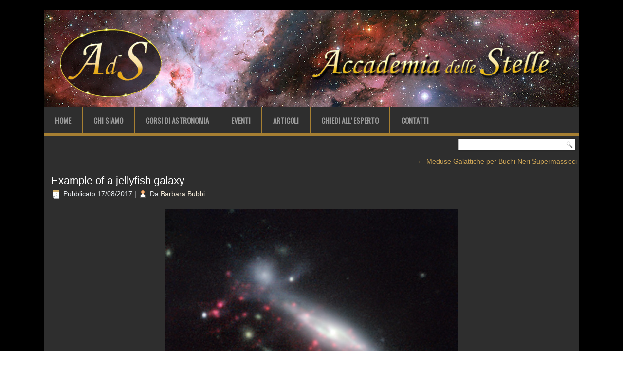

--- FILE ---
content_type: text/html; charset=UTF-8
request_url: https://accademiadellestelle.org/meduse-galattiche-per-buchi-neri-supermassicci/example-of-a-jellyfish-galaxy/
body_size: 27976
content:
<!DOCTYPE html>
<html lang="it-IT" xmlns:fb="http://ogp.me/ns/fb#" xmlns:addthis="http://www.addthis.com/help/api-spec" 
	itemscope 
	itemtype="http://schema.org/Article" 
	prefix="og: http://ogp.me/ns#" >
<head>
<meta charset="UTF-8" />
<title>Example of a jellyfish galaxy | Accademia delle Stelle</title>
<!-- Created by Artisteer v4.0.0.58475 -->
<meta name="viewport" content="initial-scale = 1.0, maximum-scale = 1.0, user-scalable = no, width = device-width">
<!--[if lt IE 9]><script src="http://html5shiv.googlecode.com/svn/trunk/html5.js"></script><![endif]-->

<link rel="stylesheet" href="https://accademiadellestelle.org/wp-content/themes/ADS/style.css" media="screen" />
<link rel="pingback" href="https://accademiadellestelle.org/xmlrpc.php" />
<!--[if IE 7]><link rel='stylesheet' id='css-ie-fix' href='http://accademiadellestelle.org/wp-content/plugins/special-recent-posts-pro/assets/css/css-ie7-fix.css' type='text/css' media='all' /> <![endif]--><link rel="alternate" type="application/rss+xml" title="Accademia delle Stelle &raquo; Feed" href="https://accademiadellestelle.org/feed/" />
<link rel="alternate" type="application/rss+xml" title="Accademia delle Stelle &raquo; Feed dei commenti" href="https://accademiadellestelle.org/comments/feed/" />
<link rel="alternate" type="application/rss+xml" title="Accademia delle Stelle &raquo; Example of a jellyfish galaxy Feed dei commenti" href="https://accademiadellestelle.org/meduse-galattiche-per-buchi-neri-supermassicci/example-of-a-jellyfish-galaxy/feed/" />
		<script type="text/javascript">
			window._wpemojiSettings = {"baseUrl":"https:\/\/s.w.org\/images\/core\/emoji\/72x72\/","ext":".png","source":{"concatemoji":"https:\/\/accademiadellestelle.org\/wp-includes\/js\/wp-emoji-release.min.js?ver=4.5.32"}};
			!function(e,o,t){var a,n,r;function i(e){var t=o.createElement("script");t.src=e,t.type="text/javascript",o.getElementsByTagName("head")[0].appendChild(t)}for(r=Array("simple","flag","unicode8","diversity"),t.supports={everything:!0,everythingExceptFlag:!0},n=0;n<r.length;n++)t.supports[r[n]]=function(e){var t,a,n=o.createElement("canvas"),r=n.getContext&&n.getContext("2d"),i=String.fromCharCode;if(!r||!r.fillText)return!1;switch(r.textBaseline="top",r.font="600 32px Arial",e){case"flag":return r.fillText(i(55356,56806,55356,56826),0,0),3e3<n.toDataURL().length;case"diversity":return r.fillText(i(55356,57221),0,0),a=(t=r.getImageData(16,16,1,1).data)[0]+","+t[1]+","+t[2]+","+t[3],r.fillText(i(55356,57221,55356,57343),0,0),a!=(t=r.getImageData(16,16,1,1).data)[0]+","+t[1]+","+t[2]+","+t[3];case"simple":return r.fillText(i(55357,56835),0,0),0!==r.getImageData(16,16,1,1).data[0];case"unicode8":return r.fillText(i(55356,57135),0,0),0!==r.getImageData(16,16,1,1).data[0]}return!1}(r[n]),t.supports.everything=t.supports.everything&&t.supports[r[n]],"flag"!==r[n]&&(t.supports.everythingExceptFlag=t.supports.everythingExceptFlag&&t.supports[r[n]]);t.supports.everythingExceptFlag=t.supports.everythingExceptFlag&&!t.supports.flag,t.DOMReady=!1,t.readyCallback=function(){t.DOMReady=!0},t.supports.everything||(a=function(){t.readyCallback()},o.addEventListener?(o.addEventListener("DOMContentLoaded",a,!1),e.addEventListener("load",a,!1)):(e.attachEvent("onload",a),o.attachEvent("onreadystatechange",function(){"complete"===o.readyState&&t.readyCallback()})),(a=t.source||{}).concatemoji?i(a.concatemoji):a.wpemoji&&a.twemoji&&(i(a.twemoji),i(a.wpemoji)))}(window,document,window._wpemojiSettings);
		</script>
		<style type="text/css">
img.wp-smiley,
img.emoji {
	display: inline !important;
	border: none !important;
	box-shadow: none !important;
	height: 1em !important;
	width: 1em !important;
	margin: 0 .07em !important;
	vertical-align: -0.1em !important;
	background: none !important;
	padding: 0 !important;
}
</style>
<link rel='stylesheet' id='srp-front-stylesheet-css'  href='https://accademiadellestelle.org/wp-content/plugins/special-recent-posts-pro/assets/css/css-front.css?ver=4.5.32' type='text/css' media='all' />
<link rel='stylesheet' id='contact-form-7-css'  href='https://accademiadellestelle.org/wp-content/plugins/contact-form-7/includes/css/styles.css?ver=4.5' type='text/css' media='all' />
<link rel='stylesheet' id='cff-css'  href='https://accademiadellestelle.org/wp-content/plugins/custom-facebook-feed/css/cff-style.css?ver=2.4.5' type='text/css' media='all' />
<link rel='stylesheet' id='cff-font-awesome-css'  href='https://maxcdn.bootstrapcdn.com/font-awesome/4.5.0/css/font-awesome.min.css?ver=4.5.0' type='text/css' media='all' />
<link rel='stylesheet' id='responsive-lightbox-prettyphoto-css'  href='https://accademiadellestelle.org/wp-content/plugins/responsive-lightbox/assets/prettyphoto/css/prettyPhoto.css?ver=1.6.9' type='text/css' media='all' />
<link rel='stylesheet' id='woocommerce-layout-css'  href='//accademiadellestelle.org/wp-content/plugins/woocommerce/assets/css/woocommerce-layout.css?ver=2.5.5' type='text/css' media='all' />
<link rel='stylesheet' id='woocommerce-smallscreen-css'  href='//accademiadellestelle.org/wp-content/plugins/woocommerce/assets/css/woocommerce-smallscreen.css?ver=2.5.5' type='text/css' media='only screen and (max-width: 768px)' />
<link rel='stylesheet' id='woocommerce-general-css'  href='//accademiadellestelle.org/wp-content/plugins/woocommerce/assets/css/woocommerce.css?ver=2.5.5' type='text/css' media='all' />
<link rel='stylesheet' id='dlm-frontend-css'  href='https://accademiadellestelle.org/wp-content/plugins/download-monitor/assets/css/frontend.css?ver=4.5.32' type='text/css' media='all' />
<link rel='stylesheet' id='mc4wp-form-basic-css'  href='https://accademiadellestelle.org/wp-content/plugins/mailchimp-for-wp/assets/css/form-basic.min.css?ver=4.0.4' type='text/css' media='all' />
<!--[if lte IE 7]>
<link rel='stylesheet' id='style.ie7.css-css'  href='https://accademiadellestelle.org/wp-content/themes/ADS/style.ie7.css?ver=4.5.32' type='text/css' media='screen' />
<![endif]-->
<link rel='stylesheet' id='style.responsive.css-css'  href='https://accademiadellestelle.org/wp-content/themes/ADS/style.responsive.css?ver=4.5.32' type='text/css' media='all' />
<link rel='stylesheet' id='css-css'  href='https://fonts.googleapis.com/css?family=Oswald&#038;subset=latin&#038;ver=4.5.32' type='text/css' media='all' />
<!-- This site uses the Google Analytics by MonsterInsights plugin v5.5.2 - Universal enabled - https://www.monsterinsights.com/ -->
<script type="text/javascript">
	(function(i,s,o,g,r,a,m){i['GoogleAnalyticsObject']=r;i[r]=i[r]||function(){
		(i[r].q=i[r].q||[]).push(arguments)},i[r].l=1*new Date();a=s.createElement(o),
		m=s.getElementsByTagName(o)[0];a.async=1;a.src=g;m.parentNode.insertBefore(a,m)
	})(window,document,'script','//www.google-analytics.com/analytics.js','__gaTracker');

	__gaTracker('create', 'UA-77256434-1', 'auto');
	__gaTracker('set', 'forceSSL', true);
	__gaTracker('send','pageview');

</script>
<!-- / Google Analytics by MonsterInsights -->
<script type='text/javascript' src='https://accademiadellestelle.org/wp-content/themes/ADS/jquery.js?ver=4.5.32'></script>
<script type='text/javascript' src='https://accademiadellestelle.org/wp-content/plugins/responsive-lightbox/assets/prettyphoto/js/jquery.prettyPhoto.js?ver=1.6.9'></script>
<script type='text/javascript'>
/* <![CDATA[ */
var rlArgs = {"script":"prettyphoto","selector":"lightbox","customEvents":"","activeGalleries":"1","animationSpeed":"normal","slideshow":"0","slideshowDelay":"5000","slideshowAutoplay":"0","opacity":"0.75","showTitle":"1","allowResize":"1","allowExpand":"1","width":"1080","height":"720","separator":"\/","theme":"dark_rounded","horizontalPadding":"20","hideFlash":"0","wmode":"opaque","videoAutoplay":"0","modal":"0","deeplinking":"0","overlayGallery":"1","keyboardShortcuts":"1","social":"0"};
/* ]]> */
</script>
<script type='text/javascript' src='https://accademiadellestelle.org/wp-content/plugins/responsive-lightbox/js/front.js?ver=1.6.9'></script>
<script type='text/javascript' src='https://accademiadellestelle.org/wp-content/themes/ADS/script.js?ver=4.5.32'></script>
<script type='text/javascript' src='https://accademiadellestelle.org/wp-content/themes/ADS/script.responsive.js?ver=4.5.32'></script>
<link rel='https://api.w.org/' href='https://accademiadellestelle.org/wp-json/' />
<link rel="EditURI" type="application/rsd+xml" title="RSD" href="https://accademiadellestelle.org/xmlrpc.php?rsd" />
<link rel="wlwmanifest" type="application/wlwmanifest+xml" href="https://accademiadellestelle.org/wp-includes/wlwmanifest.xml" /> 
<link rel='shortlink' href='https://accademiadellestelle.org/?p=5348' />
<link rel="alternate" type="application/json+oembed" href="https://accademiadellestelle.org/wp-json/oembed/1.0/embed?url=https%3A%2F%2Faccademiadellestelle.org%2Fmeduse-galattiche-per-buchi-neri-supermassicci%2Fexample-of-a-jellyfish-galaxy%2F" />
<link rel="alternate" type="text/xml+oembed" href="https://accademiadellestelle.org/wp-json/oembed/1.0/embed?url=https%3A%2F%2Faccademiadellestelle.org%2Fmeduse-galattiche-per-buchi-neri-supermassicci%2Fexample-of-a-jellyfish-galaxy%2F&#038;format=xml" />
<style type="text/css">/* MailChimp for WP - Checkbox Styles */
.mc4wp-checkbox-wp-comment-form {
  clear: both;
  display: block;
  position: static;
  width: auto; }
  .mc4wp-checkbox-wp-comment-form input {
    float: none;
    width: auto;
    position: static;
    margin: 0 6px 0 0;
    padding: 0;
    vertical-align: middle;
    display: inline-block !important;
    max-width: 21px;
    -webkit-appearance: checkbox; }
  .mc4wp-checkbox-wp-comment-form label {
    float: none;
    display: block;
    cursor: pointer;
    width: auto;
    position: static;
    margin: 0 0 16px 0; }
</style>		<style type="text/css">.recentcomments a{display:inline !important;padding:0 !important;margin:0 !important;}</style>
		<meta name="viewport" content="width=device-width, user-scalable=yes, initial-scale=1.0, minimum-scale=0.1, maximum-scale=10.0">
</head>
<body class="attachment single single-attachment postid-5348 attachmentid-5348 attachment-jpeg">

<div id="art-main">
    <div class="art-sheet clearfix">

<header class="clearfix art-header">


    <div class="art-shapes">


            </div>

                
                    
</header>

<nav class="art-nav clearfix">
    
<ul class="art-hmenu menu-4">
	<li class="menu-item-50"><a title="Home" href="https://accademiadellestelle.org/">Home</a>
	</li>
	<li class="menu-item-53"><a title="Chi Siamo" href="https://accademiadellestelle.org/chi-siamo/">Chi Siamo</a>
	</li>
	<li class="menu-item-161"><a title="Corsi di Astronomia" href="https://accademiadellestelle.org/corsi-di-astronomia/">Corsi di Astronomia</a>
	</li>
	<li class="menu-item-157"><a title="Eventi" href="https://accademiadellestelle.org/eventi/">Eventi</a>
	</li>
	<li class="menu-item-51"><a title="Articoli" href="https://accademiadellestelle.org/articoli/">Articoli</a>
	</li>
	<li class="menu-item-165"><a title="Chiedi all&#039; Esperto" href="https://accademiadellestelle.org/chiedi-all-esperto/">Chiedi all&#8217; Esperto</a>
	</li>
	<li class="menu-item-54"><a title="Contatti" href="https://accademiadellestelle.org/contatti/">Contatti</a>
	</li>
</ul>
 
    </nav>
<div class="art-layout-wrapper clearfix">
                <div class="art-content-layout">
                    <div class="art-content-layout-row">
                        <div class="art-layout-cell art-content clearfix">

			<div  id="search-4" class="art-block widget widget_search  clearfix">
        <div class="art-blockcontent"><form class="art-search" method="get" name="searchform" action="https://accademiadellestelle.org/">
	<input name="s" type="text" value="" />
	<input class="art-search-button" type="submit" value="Search" />
</form></div>
</div>				<article class="art-post art-article ">
                                                                                                <div class="art-postcontent clearfix"><div class="navigation">
	<div class="alignleft"></div>
	<div class="alignright"><a href="https://accademiadellestelle.org/meduse-galattiche-per-buchi-neri-supermassicci/" title="Ritorna a Meduse Galattiche per Buchi Neri Supermassicci" rel="gallery"><span class="meta-nav">&larr;</span> Meduse Galattiche per Buchi Neri Supermassicci</a></div>
 </div></div>
                                                </article>
		<article id="post-5348"  class="art-post art-article  post-5348 attachment type-attachment status-inherit hentry">
                                <h1 class="art-postheader"><a href="https://accademiadellestelle.org/meduse-galattiche-per-buchi-neri-supermassicci/example-of-a-jellyfish-galaxy/" rel="bookmark" title="Example of a jellyfish galaxy">Example of a jellyfish galaxy</a></h1>                                                <div class="art-postheadericons art-metadata-icons"><span class="art-postdateicon"><span class="date">Pubblicato</span> <span class="entry-date" title="11:33">17/08/2017</span></span> | <span class="art-postauthoricon"><span class="author">Da</span> <span class="author vcard"><a class="url fn n" href="https://accademiadellestelle.org/author/barbarabubbi/" title="Visualizza tutti gli articoli di Barbara Bubbi">Barbara Bubbi</a></span></span></div>                <div class="art-postcontent clearfix">	<p class="attachment center">
		<a href="https://accademiadellestelle.org/wp-content/uploads/2017/08/eso1725a-1.jpg" title="Example of a jellyfish galaxy" rel="attachment">
			<img width="600" height="582" src="https://accademiadellestelle.org/wp-content/uploads/2017/08/eso1725a-1.jpg" class="attachment-600x9999 size-600x9999" alt="Observations of “Jellyfish galaxies” with ESO’s Very Large Telescope  have revealed a previously unknown way to fuel supermassive black holes.  It seems the mechanism that produces the tentacles of gas and newborn  stars that give these galaxies their nickname also makes it possible for  the gas to reach the central regions of the galaxies, feeding the black  hole that lurks in each of them and causing it to shine brilliantly. This  picture of one of the galaxies, nicknamed JO204, from the MUSE  instrument on ESO’s Very Large Telescope in Chile, shows clearly how  material is streaming out of the galaxy in long tendrils to the  lower-left. Red shows the glow from ionised hydrogen gas and the whiter  regions are where most of the stars in the galaxy are located. Some more  distant galaxies are also visible." srcset="https://accademiadellestelle.org/wp-content/uploads/2017/08/eso1725a-1.jpg 662w, https://accademiadellestelle.org/wp-content/uploads/2017/08/eso1725a-1-300x291.jpg 300w" sizes="(max-width: 600px) 100vw, 600px" />		</a>
	</p>
	<!-- AddThis Sharing Buttons above --><!-- AddThis Sharing Buttons below -->
                <div class="addthis_toolbox addthis_default_style addthis_32x32_style" addthis:url='https://accademiadellestelle.org/meduse-galattiche-per-buchi-neri-supermassicci/example-of-a-jellyfish-galaxy/' addthis:title='Example of a jellyfish galaxy' >
                    <a class="addthis_button_preferred_1"></a>
                    <a class="addthis_button_preferred_2"></a>
                    <a class="addthis_button_preferred_3"></a>
                    <a class="addthis_button_preferred_4"></a>
                    <a class="addthis_button_compact"></a>
                    <a class="addthis_counter addthis_bubble_style"></a>
                </div><p class="center">La dimensione originale è di <a href="https://accademiadellestelle.org/wp-content/uploads/2017/08/eso1725a-1.jpg" title="Link all&#039;immagine in dimensione originale">662 &times; 642</a> pixel</p></div>
                                                </article>
		<article id="respond"  class="art-post art-article ">
                                                                                                <div class="art-postcontent clearfix">				<div class="comment-respond">
			<h3 id="reply-title" class="comment-reply-title">Lascia un commento <small><a rel="nofollow" id="cancel-comment-reply-link" href="/meduse-galattiche-per-buchi-neri-supermassicci/example-of-a-jellyfish-galaxy/#respond" style="display:none;">Annulla risposta</a></small></h3>				<form action="https://accademiadellestelle.org/wp-comments-post.php" method="post" id="commentform" class="comment-form">
					<p class="comment-notes"><span id="email-notes">Il tuo indirizzo email non sarà pubblicato.</span> I campi obbligatori sono contrassegnati <span class="required">*</span></p><p class="comment-form-comment"><label for="comment">Commento</label> <textarea id="comment" name="comment" cols="45" rows="8" maxlength="65525" aria-required="true" required="required"></textarea></p><p class="comment-form-author"><label for="author">Nome <span class="required">*</span></label> <input id="author" name="author" type="text" value="" size="30" maxlength="245" aria-required='true' required='required' /></p>
<p class="comment-form-email"><label for="email">Email <span class="required">*</span></label> <input id="email" name="email" type="text" value="" size="30" maxlength="100" aria-describedby="email-notes" aria-required='true' required='required' /></p>
<p class="comment-form-url"><label for="url">Sito web</label> <input id="url" name="url" type="text" value="" size="30" maxlength="200" /></p>
<!-- MailChimp for WordPress v4.0.4 - https://mc4wp.com/ --><p class="mc4wp-checkbox mc4wp-checkbox-wp-comment-form"><label><input type="hidden" name="_mc4wp_subscribe_wp-comment-form" value="0" /><input type="checkbox" name="_mc4wp_subscribe_wp-comment-form" value="1" checked="checked" /><span>Iscrivimi alla newsletter di AdS!</span></label></p><!-- / MailChimp for WordPress --><p class="form-submit"><input name="submit" class="art-button" type="submit" id="submit" class="submit" value="Commento all&#039;articolo" /> <input type='hidden' name='comment_post_ID' value='5348' id='comment_post_ID' />
<input type='hidden' name='comment_parent' id='comment_parent' value='0' />
</p><p style="display: none;"><input type="hidden" id="akismet_comment_nonce" name="akismet_comment_nonce" value="de08179431" /></p><p style="display: none;"><input type="hidden" id="ak_js" name="ak_js" value="182"/></p>				</form>
					</div><!-- #respond -->
		</div>
                                                </article>
				<div  id="execphp-4" class="art-block widget widget_execphp  clearfix">
        <div class="art-blockcontent">			<div class="execphpwidget"><div align="center">
<table>
<tr>
<td>
<form action="https://www.paypal.com/cgi-bin/webscr" method="post" target="_top">
<input type="hidden" name="cmd" value="_s-xclick">
<input type="hidden" name="hosted_button_id" value="NFC72E7YHSR6G">
<input type="image" src="https://www.paypalobjects.com/it_IT/IT/i/btn/btn_donateCC_LG.gif" border="0" name="submit" alt="PayPal è il metodo rapido e sicuro per pagare e farsi pagare online.">
<img alt="" border="0" src="https://www.paypalobjects.com/it_IT/i/scr/pixel.gif" width="1" height="1">
</form>
</td>
</tr>
</table>
</div></div>
		</div>
</div>

                        </div>
                    </div>
                </div>
            </div><footer class="art-footer clearfix">
<p style="text-align: left;"><span style="font-size: 16px;">Accademia delle Stelle</span></p>
<p style="text-align: left;"><span style="font-size: 10px;">Copyright ©2016 AdS - All rights reserved, Tutti i diritti riservati. È vietata la riproduzione anche parziale di questo sito web e dei materiali in esso contenuti senza esplicito permesso.</span><br></p>
</footer>

    </div>
</div>



<div id="wp-footer">
	<!-- Custom Facebook Feed JS -->
<script type="text/javascript">
var cfflinkhashtags = "true";
</script>
<script data-cfasync="false" type="text/javascript">
var addthis_config = {"data_track_clickback":true,"ui_atversion":300,"ignore_server_config":true};
var addthis_share = {};
</script>
                <!-- AddThis Settings Begin -->
                <script data-cfasync="false" type="text/javascript">
                    var addthis_product = "wpp-5.3.3";
                    var wp_product_version = "wpp-5.3.3";
                    var wp_blog_version = "4.5.32";
                    var addthis_plugin_info = {"info_status":"enabled","cms_name":"WordPress","cms_version":"4.5.32","plugin_name":"Share Buttons by AddThis","plugin_version":"5.3.3","anonymous_profile_id":"wp-e6e9a1351a8eb58eebc9363e992e3a49","plugin_mode":"WordPress","select_prefs":{"addthis_per_post_enabled":true,"addthis_above_enabled":false,"addthis_below_enabled":true,"addthis_sidebar_enabled":true,"addthis_mobile_toolbar_enabled":true,"addthis_above_showon_home":true,"addthis_above_showon_posts":true,"addthis_above_showon_pages":true,"addthis_above_showon_archives":true,"addthis_above_showon_categories":true,"addthis_above_showon_excerpts":true,"addthis_below_showon_home":false,"addthis_below_showon_posts":true,"addthis_below_showon_pages":true,"addthis_below_showon_archives":true,"addthis_below_showon_categories":true,"addthis_below_showon_excerpts":true,"addthis_sidebar_showon_home":true,"addthis_sidebar_showon_posts":true,"addthis_sidebar_showon_pages":true,"addthis_sidebar_showon_archives":true,"addthis_sidebar_showon_categories":true,"addthis_mobile_toolbar_showon_home":true,"addthis_mobile_toolbar_showon_posts":true,"addthis_mobile_toolbar_showon_pages":true,"addthis_mobile_toolbar_showon_archives":true,"addthis_mobile_toolbar_showon_categories":true,"sharing_enabled_on_post_via_metabox":true},"page_info":{"template":"posts","post_type":""}};
                    if (typeof(addthis_config) == "undefined") {
                        var addthis_config = {"data_track_clickback":true,"ui_atversion":300,"ignore_server_config":true};
                    }
                    if (typeof(addthis_share) == "undefined") {
                        var addthis_share = {};
                    }
                    if (typeof(addthis_layers) == "undefined") {
                        var addthis_layers = {"share":{"theme":"transparent","position":"left","numPreferredServices":5,"mobile":false},"sharedock":{"counts":true,"position":"bottom","numPreferredServices":4}};
                    }
                </script>
                <script
                    data-cfasync="false"
                    type="text/javascript"
                    src="//s7.addthis.com/js/300/addthis_widget.js#pubid=ra-570ec201149e07b0 "
                    async="async"
                >
                </script>
                <script data-cfasync="false" type="text/javascript">
                    (function() {
                        var at_interval = setInterval(function () {
                            if(window.addthis) {
                                clearInterval(at_interval);
                                addthis.layers(addthis_layers);
                            }
                        },1000)
                    }());
                </script>
                <script type="text/javascript">(function() {function addEventListener(element,event,handler) {
	if(element.addEventListener) {
		element.addEventListener(event,handler, false);
	} else if(element.attachEvent){
		element.attachEvent('on'+event,handler);
	}
}function maybePrefixUrlField() {
	if(this.value.trim() !== '' && this.value.indexOf('http') !== 0) {
		this.value = "http://" + this.value;
	}
}

var urlFields = document.querySelectorAll('.mc4wp-form input[type="url"]');
if( urlFields && urlFields.length > 0 ) {
	for( var j=0; j < urlFields.length; j++ ) {
		addEventListener(urlFields[j],'blur',maybePrefixUrlField);
	}
}/* test if browser supports date fields */
var testInput = document.createElement('input');
testInput.setAttribute('type', 'date');
if( testInput.type !== 'date') {

	/* add placeholder & pattern to all date fields */
	var dateFields = document.querySelectorAll('.mc4wp-form input[type="date"]');
	for(var i=0; i<dateFields.length; i++) {
		if(!dateFields[i].placeholder) {
			dateFields[i].placeholder = 'YYYY-MM-DD';
		}
		if(!dateFields[i].pattern) {
			dateFields[i].pattern = '[0-9]{4}-(0[1-9]|1[012])-(0[1-9]|1[0-9]|2[0-9]|3[01])';
		}
	}
}

})();</script><script type='text/javascript' src='https://accademiadellestelle.org/wp-content/plugins/akismet/_inc/form.js?ver=3.2'></script>
<link rel='stylesheet' id='addthis_output-css'  href='https://accademiadellestelle.org/wp-content/plugins/addthis/css/output.css?ver=4.5.32' type='text/css' media='all' />
<script type='text/javascript' src='https://accademiadellestelle.org/wp-includes/js/comment-reply.min.js?ver=4.5.32'></script>
<script type='text/javascript' src='https://accademiadellestelle.org/wp-content/plugins/contact-form-7/includes/js/jquery.form.min.js?ver=3.51.0-2014.06.20'></script>
<script type='text/javascript'>
/* <![CDATA[ */
var _wpcf7 = {"loaderUrl":"https:\/\/accademiadellestelle.org\/wp-content\/plugins\/contact-form-7\/images\/ajax-loader.gif","recaptcha":{"messages":{"empty":"Per favore dimostra che non sei un robot."}},"sending":"Invio..."};
/* ]]> */
</script>
<script type='text/javascript' src='https://accademiadellestelle.org/wp-content/plugins/contact-form-7/includes/js/scripts.js?ver=4.5'></script>
<script type='text/javascript' src='https://accademiadellestelle.org/wp-content/plugins/custom-facebook-feed/js/cff-scripts.js?ver=2.4.5'></script>
<script type='text/javascript'>
/* <![CDATA[ */
var wc_add_to_cart_params = {"ajax_url":"\/wp-admin\/admin-ajax.php","wc_ajax_url":"\/meduse-galattiche-per-buchi-neri-supermassicci\/example-of-a-jellyfish-galaxy\/?wc-ajax=%%endpoint%%","i18n_view_cart":"Vedi il carrello","cart_url":"https:\/\/accademiadellestelle.org\/carrello\/","is_cart":"","cart_redirect_after_add":"no"};
/* ]]> */
</script>
<script type='text/javascript' src='//accademiadellestelle.org/wp-content/plugins/woocommerce/assets/js/frontend/add-to-cart.min.js?ver=2.5.5'></script>
<script type='text/javascript' src='//accademiadellestelle.org/wp-content/plugins/woocommerce/assets/js/jquery-blockui/jquery.blockUI.min.js?ver=2.70'></script>
<script type='text/javascript'>
/* <![CDATA[ */
var woocommerce_params = {"ajax_url":"\/wp-admin\/admin-ajax.php","wc_ajax_url":"\/meduse-galattiche-per-buchi-neri-supermassicci\/example-of-a-jellyfish-galaxy\/?wc-ajax=%%endpoint%%"};
/* ]]> */
</script>
<script type='text/javascript' src='//accademiadellestelle.org/wp-content/plugins/woocommerce/assets/js/frontend/woocommerce.min.js?ver=2.5.5'></script>
<script type='text/javascript' src='//accademiadellestelle.org/wp-content/plugins/woocommerce/assets/js/jquery-cookie/jquery.cookie.min.js?ver=1.4.1'></script>
<script type='text/javascript'>
/* <![CDATA[ */
var wc_cart_fragments_params = {"ajax_url":"\/wp-admin\/admin-ajax.php","wc_ajax_url":"\/meduse-galattiche-per-buchi-neri-supermassicci\/example-of-a-jellyfish-galaxy\/?wc-ajax=%%endpoint%%","fragment_name":"wc_fragments"};
/* ]]> */
</script>
<script type='text/javascript' src='//accademiadellestelle.org/wp-content/plugins/woocommerce/assets/js/frontend/cart-fragments.min.js?ver=2.5.5'></script>
<script type='text/javascript' src='https://accademiadellestelle.org/wp-includes/js/wp-embed.min.js?ver=4.5.32'></script>
<script type='text/javascript'>
/* <![CDATA[ */
var mc4wp_forms_config = [];
/* ]]> */
</script>
<script type='text/javascript' src='https://accademiadellestelle.org/wp-content/plugins/mailchimp-for-wp/assets/js/forms-api.min.js?ver=4.0.4'></script>
<!--[if lte IE 9]>
<script type='text/javascript' src='https://accademiadellestelle.org/wp-content/plugins/mailchimp-for-wp/assets/js/third-party/placeholders.min.js?ver=4.0.4'></script>
<![endif]-->
<!--wp_footer-->	<!-- 59 queries. 0,229 seconds. -->
</div>
</body>
</html>

